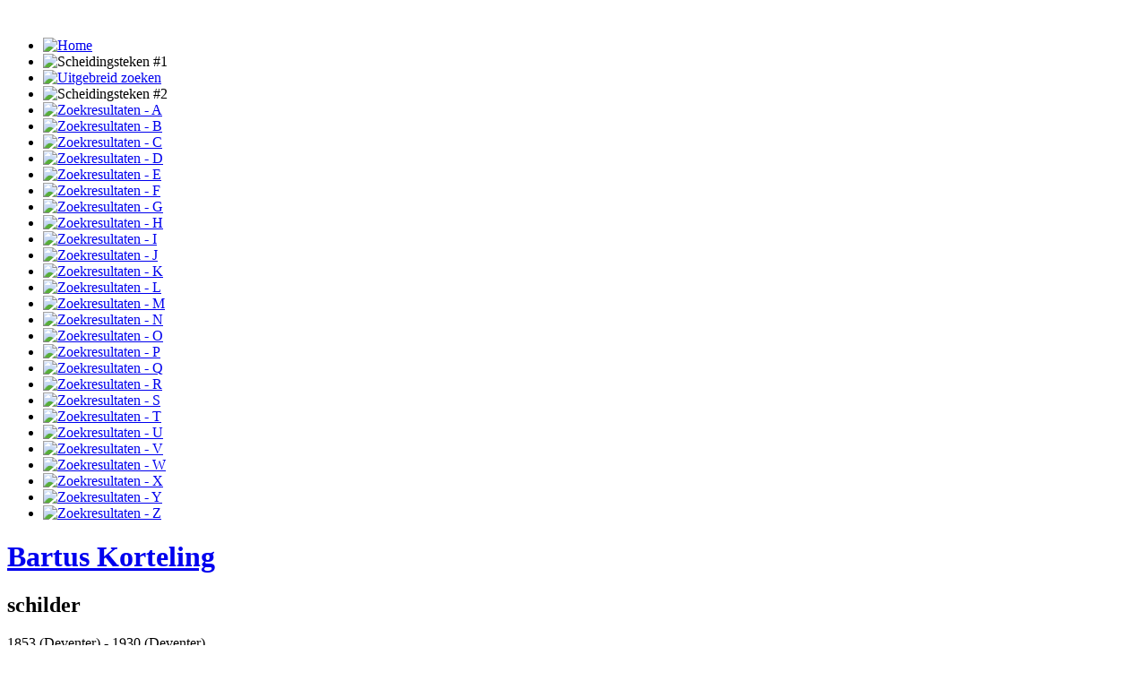

--- FILE ---
content_type: text/html; charset=utf-8
request_url: https://www.wieiswieinoverijssel.nl/zoekresultaten/p1/389-bartus-korteling
body_size: 3018
content:
<!DOCTYPE html>
<html xmlns="http://www.w3.org/1999/xhtml" xml:lang="nl-nl" lang="nl-nl" dir="ltr">
<head>
<meta name="viewport" content="width=device-width, initial-scale=1.0" />
<base href="https://www.wieiswieinoverijssel.nl/zoekresultaten/p1/389-bartus-korteling" />
	<meta http-equiv="content-type" content="text/html; charset=utf-8" />
	<title>Bartus Korteling - Wie Is Wie In Overijssel</title>
	<link href="https://wieiswieinoverijssel.nl/plugins/content/wlwisocbook/assets/share-style.css" rel="stylesheet" type="text/css" />
	<link href="/media/plg_system_jcepro/site/css/content.min.css?fe2b19f2ee347603dcb1ee4916167c1f" rel="stylesheet" type="text/css" />
	<link href="/media/plg_system_jcemediabox/css/jcemediabox.min.css?2c837ab2c7cadbdc35b5bd7115e9eff1" rel="stylesheet" type="text/css" />
	<link href="/media/jui/css/bootstrap.min.css?80bcea71b2458a1524b5718f190dd946" rel="stylesheet" type="text/css" />
	<link href="/media/jui/css/bootstrap-responsive.min.css?80bcea71b2458a1524b5718f190dd946" rel="stylesheet" type="text/css" />
	<link href="/media/jui/css/bootstrap-extended.css?80bcea71b2458a1524b5718f190dd946" rel="stylesheet" type="text/css" />
	<link href="/templates/wieiswie/css/template.css" rel="stylesheet" type="text/css" />
	<style type="text/css">
</style>
	<script src="https://wieiswieinoverijssel.nl/plugins/system/rbgconfig/assets/js/jquery-1.10.2.min.js" type="text/javascript"></script>
	<script src="https://wieiswieinoverijssel.nl/components/com_wieiswie/assets/js/jcarousellite_1.0.1.min.js" type="text/javascript"></script>
	<script src="/media/jui/js/jquery.min.js?80bcea71b2458a1524b5718f190dd946" type="text/javascript"></script>
	<script src="/media/jui/js/jquery-noconflict.js?80bcea71b2458a1524b5718f190dd946" type="text/javascript"></script>
	<script src="/media/jui/js/jquery-migrate.min.js?80bcea71b2458a1524b5718f190dd946" type="text/javascript"></script>
	<script src="/media/plg_system_jcemediabox/js/jcemediabox.min.js?2c837ab2c7cadbdc35b5bd7115e9eff1" type="text/javascript"></script>
	<script src="/media/jui/js/bootstrap.min.js?80bcea71b2458a1524b5718f190dd946" type="text/javascript"></script>
	<script type="text/javascript">
jQuery(document).ready(function(){WfMediabox.init({"base":"\/","theme":"standard","width":"","height":"","lightbox":0,"shadowbox":0,"icons":1,"overlay":1,"overlay_opacity":0.7,"overlay_color":"#000000","transition_speed":300,"close":2,"labels":{"close":"Sluiten","next":"Volgende","previous":"Vorige","cancel":"Annuleren","numbers":"{{numbers}}","numbers_count":"{{current}} van {{total}}","download":"PLG_SYSTEM_JCEMEDIABOX_LABEL_DOWNLOAD"},"swipe":true,"expand_on_click":true});});</script>

<link href='http://fonts.googleapis.com/css?family=Open+Sans+Condensed:700' rel='stylesheet' type='text/css' />

<!--[if lt IE 9]>
<script src="/media/jui/js/html5.js"></script>
<![endif]-->
<!--[if lte IE 7]>
<link href="/templates/wieiswie/css/template_IEold.css" rel="stylesheet" type="text/css" />
<![endif]-->
<!--[if IE 8]>
<link href="/templates/wieiswie/css/template_IE8.css" rel="stylesheet" type="text/css" />
<![endif]-->

</head>
<body>
	<div class="container">
		<!-- Begin Header-->
		<div class="header">
			<div class="header-inner">
								<div class="pos0">
					

<div class="custom"  >
	<div><img src="/images/headers/wieiswieinoverijssel.png" alt="" /></div></div>

					<div class="clearfix"></div>
				</div><!--End Pos0-->
								<!-- Begin Navbar-->
								<div class="navbar navbar-inverse">
					<div class="navbar-inner">
						<a class="btn btn-navbar" data-toggle="collapse" data-target=".nav-collapse">
							<span class="icon-bar"></span>
							<span class="icon-bar"></span>
							<span class="icon-bar"></span>
						</a>
						<div class="nav-collapse collapse">
						<ul class="nav menu mod-list">
<li class="item-101 default"><a href="/" class="marge"><img src="/images/menu/home.png" alt="Home" /></a></li><li class="item-111 divider"><span class="separator "><img src="/images/menu/separator.png" alt="Scheidingsteken #1" /></span>
</li><li class="item-110"><a href="/uitgebreid-zoeken" ><img src="/images/menu/uitgebreidzoeken.png" alt="Uitgebreid zoeken" /></a></li><li class="item-112 divider"><span class="separator "><img src="/images/menu/separator.png" alt="Scheidingsteken #2" /></span>
</li><li class="item-115"><a href="/zoekresultaten-a" ><img src="/images/menu/letter0001.png" alt="Zoekresultaten - A" /></a></li><li class="item-116"><a href="/zoekresultaten-b" ><img src="/images/menu/letter0002.png" alt="Zoekresultaten - B" /></a></li><li class="item-117"><a href="/zoekresultaten-c" ><img src="/images/menu/letter0003.png" alt="Zoekresultaten - C" /></a></li><li class="item-118"><a href="/zoekresultaten-d" ><img src="/images/menu/letter0004.png" alt="Zoekresultaten - D" /></a></li><li class="item-119"><a href="/zoekresultaten-e" ><img src="/images/menu/letter0005.png" alt="Zoekresultaten - E" /></a></li><li class="item-120"><a href="/zoekresultaten-f" ><img src="/images/menu/letter0006.png" alt="Zoekresultaten - F" /></a></li><li class="item-121"><a href="/zoekresultaten-g" ><img src="/images/menu/letter0007.png" alt="Zoekresultaten - G" /></a></li><li class="item-122"><a href="/zoekresultaten-h" ><img src="/images/menu/letter0008.png" alt="Zoekresultaten - H" /></a></li><li class="item-123"><a href="/zoekresultaten-i" ><img src="/images/menu/letter0009.png" alt="Zoekresultaten - I" /></a></li><li class="item-124"><a href="/zoekresultaten-j" ><img src="/images/menu/letter0010.png" alt="Zoekresultaten - J" /></a></li><li class="item-125"><a href="/zoekresultaten-k" ><img src="/images/menu/letter0011.png" alt="Zoekresultaten - K" /></a></li><li class="item-126"><a href="/zoekresultaten-l" ><img src="/images/menu/letter0012.png" alt="Zoekresultaten - L" /></a></li><li class="item-127"><a href="/zoekresultaten-m" ><img src="/images/menu/letter0013.png" alt="Zoekresultaten - M" /></a></li><li class="item-128"><a href="/zoekresultaten-n" ><img src="/images/menu/letter0014.png" alt="Zoekresultaten - N" /></a></li><li class="item-129"><a href="/zoekresultaten-o" ><img src="/images/menu/letter0015.png" alt="Zoekresultaten - O" /></a></li><li class="item-130"><a href="/zoekresultaten-p" ><img src="/images/menu/letter0016.png" alt="Zoekresultaten - P" /></a></li><li class="item-131"><a href="/zoekresultaten-q" ><img src="/images/menu/letter0017.png" alt="Zoekresultaten - Q" /></a></li><li class="item-132"><a href="/zoekresultaten-r" ><img src="/images/menu/letter0018.png" alt="Zoekresultaten - R" /></a></li><li class="item-133"><a href="/zoekresultaten-s" ><img src="/images/menu/letter0019.png" alt="Zoekresultaten - S" /></a></li><li class="item-134"><a href="/zoekresultaten-t" ><img src="/images/menu/letter0020.png" alt="Zoekresultaten - T" /></a></li><li class="item-135"><a href="/zoekresultaten-u" ><img src="/images/menu/letter0021.png" alt="Zoekresultaten - U" /></a></li><li class="item-136"><a href="/zoekresultaten-v" ><img src="/images/menu/letter0022.png" alt="Zoekresultaten - V" /></a></li><li class="item-137"><a href="/zoekresultaten-w" ><img src="/images/menu/letter0023.png" alt="Zoekresultaten - W" /></a></li><li class="item-138"><a href="/zoekresultaten-x" ><img src="/images/menu/letter0024.png" alt="Zoekresultaten - X" /></a></li><li class="item-139"><a href="/zoekresultaten-y" ><img src="/images/menu/letter0025.png" alt="Zoekresultaten - Y" /></a></li><li class="item-140"><a href="/zoekresultaten-z" ><img src="/images/menu/letter0026.png" alt="Zoekresultaten - Z" /></a></li></ul>

						</div><!-- nav-collapse -->
					</div><!-- navbar inner -->
				</div><!-- navbar-->
								<div class="clearfix"></div>
			</div><!--End Header-Inner-->
		</div><!--End Header-->
		<!-- Begin Container content-->
		<div class="container-content">
						<div class="row">
				<div class="span1"></div>
				<div id="content" class="span10">
										<div id="system-message-container">
	</div>

					<script type="text/javascript">
$(document).ready(function() {
	$('.jCarouselLite').jCarouselLite({
		btnNext: ".next",
        btnPrev: ".prev",
		visible: 1
	});
});
</script>
 

<div class="span1"></div>
<div class="span8">
	<div class="row wiwio">
		<div class="span4">
			<a href="/zoekresultaten/p2/389-bartus-korteling"><h1 class="groot info">Bartus Korteling</h1></a>
						<h2 class="info">schilder</h2>
			<div class="info">
			1853			(Deventer)			 -  
			1930			(Deventer)			</div>
			<div class="boxed">
				Bartus Korteling, telg uit een bekend schildersgeslacht, werd in 1853 in Deventer geboren. Aan de Polytechnische School te Delft werd hij opgeleid tot tekenleraar, een beroep dat hij met veel passie heeft uitgevoerd. Zijn vroege werken ademen de sfeer van de 17e eeuw, latere schilderijen behoren tot de nabloei van de Haagse School, weliswaar met een geheel eigen karakter.				<br /><br /><a href="/zoekresultaten/p2/389-bartus-korteling" class="boxed">Meer ...</a>
			</div>
		</div>
		<div class="span4">
			<div class="carousel default">
				<div class="jCarouselLite">
					<ul>
						<li><a href="https://wieiswieinoverijssel.nl/components/com_wieiswie/assets/media/images/g389-01.jpg" class="jcepopup" rel="title[Bartus Korteling];caption[Foto van Bartus Korteling, gemaakt door M. Bosse, Deventer];"><img width="300" height="300" src="https://wieiswieinoverijssel.nl/components/com_wieiswie/assets/media/images/300px/389-01.jpg" /></a></li><li><a href="https://wieiswieinoverijssel.nl/components/com_wieiswie/assets/media/images/g389-02.jpg" class="jcepopup" rel="title[Bartus Korteling];caption[Bord met Judaspenning en waaier, 1911, olieverf op doek 54 x 74 cm., part. Coll.];"><img width="300" height="300" src="https://wieiswieinoverijssel.nl/components/com_wieiswie/assets/media/images/300px/389-02.jpg" /></a></li><li><a href="https://wieiswieinoverijssel.nl/components/com_wieiswie/assets/media/images/g389-03.jpg" class="jcepopup" rel="title[Bartus Korteling];caption[Stilleven met koperen ketel, pan, bloemkool en uien, 1900, olieverf op doek, 57 x 74 cm. Coll. Historisch Museum Deventer];"><img width="300" height="300" src="https://wieiswieinoverijssel.nl/components/com_wieiswie/assets/media/images/300px/389-03.jpg" /></a></li><li><a href="https://wieiswieinoverijssel.nl/components/com_wieiswie/assets/media/images/g389-04.jpg" class="jcepopup" rel="title[Bartus Korteling];caption[Afgraving vestingwallen Deventer, 1870, olieverf op doek, 32 x 40 cm.,coll. SSK Assen];"><img width="300" height="300" src="https://wieiswieinoverijssel.nl/components/com_wieiswie/assets/media/images/300px/389-04.jpg" /></a></li>					</ul>
				</div>
				<table class="media" width="310" border="0">
					<tr>
						<td align="left" valign="top"><a href="javascript:;" class="prev"><img src="https://wieiswieinoverijssel.nl/components/com_wieiswie/assets/images/left.png" title="Vorige" /></a></td>
						<td align="center" valign="top">
						&nbsp;						</td>
						<td align="right" valign="top"><a href="javascript:;" class="next"><img src="https://wieiswieinoverijssel.nl/components/com_wieiswie/assets/images/right.png" title="Volgende" /></a></td>
					</tr>
				</table>
				<div class="clear"></div>   
			</div>        
		</div>
	</div>
</div>
<div class="span1"></div>
									</div><!--Content -->
				<div class="span1"></div>
			</div><!--End Row-->
		</div><!--End Container Content-->
	</div><!--Container-->
	<!-- Begin Footer -->
	<div class="footer">
		<div class="container">
			<ul class="nav menu nav-pills mod-list">
<li class="item-141"><a href="/redactie-en-contact" class="navbar-link sep-right">redactie en contact</a></li><li class="item-142"><a href="/colofon" class="navbar-link">colofon</a></li></ul>


<div class="custom"  >
	<div style="text-align: center;"><span class="wit">deze website is mede mogelijk gemaakt door provincie Overijssel en het <a href="http://www.cultuurfonds.nl/" target="_blank">Prins Bernard Cultuurfonds</a></span></div></div>

			<p class="pull-right"><a href="#" id="back-top">&uarr; Top</a></p>
		</div><!--Container-->
	</div>
    <!--End Footer-->
		
	<script>
	  (function(i,s,o,g,r,a,m){i['GoogleAnalyticsObject']=r;i[r]=i[r]||function(){
	  (i[r].q=i[r].q||[]).push(arguments)},i[r].l=1*new Date();a=s.createElement(o),
	  m=s.getElementsByTagName(o)[0];a.async=1;a.src=g;m.parentNode.insertBefore(a,m)
	  })(window,document,'script','//www.google-analytics.com/analytics.js','ga');
	  ga('create', 'UA-60481053-2', 'auto');
	  ga('send', 'pageview');

	</script>
</body>
</html>
